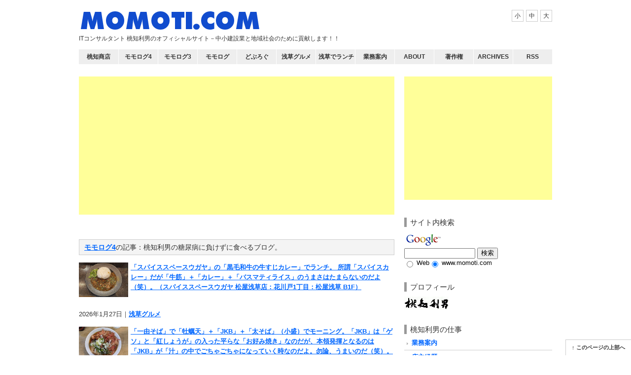

--- FILE ---
content_type: text/html; charset=UTF-8
request_url: https://www.momoti.com/blog4/2013/07/
body_size: 23338
content:
<!DOCTYPE html>
<html lang="ja">
<head>
<meta charset="UTF-8" />

<title>ももち どっと こむ</title>

<meta name="description" content="ITコンサルタント 桃知利男のオフィシャルサイト－中小建設業と地域社会のために貢献します！！" />
<meta name="keywords" content="" />

<meta name="viewport" content="width=device-width, initial-scale=1.0, minimum-scale=0.38, user-scalable=0">
<meta name="format-detection" content="telephone=no" />
<meta name="Keywords" content="IT,グルメ,浅草" />

<link rel="apple-touch-icon" href="/img/apple-touch-icon.png" />
<link rel="alternate" type="application/atom+xml" title="Atom" href="/xml/atom.xml" />


<!-- // CSS // -->
<link rel="stylesheet" href="/css/s.css">
<link rel="stylesheet" href="/css/font_S.css" id="styleChange">

<!-- // javascript // -->
<script src="//ajax.googleapis.com/ajax/libs/jquery/1.8/jquery.min.js"></script>
<script>window.jQuery || document.write('<script src="/js/jquery.js"><\/script>')</script>
<script src="/js/jquery.cookie.js"></script>
<script src="/js/jquery.colorbox-min.js"></script>
<script src="/js/share.js"></script>

<!--[if lt IE 9]><script src="/js/html5.js"></script><![endif]-->

<!-- // analytics // -->
<script src="/js/ga.js"></script>



<script src="https://www.momoti.com/js/mt.js"></script>
</head>
<body id="uHatTheme006" class="body-top">

<div id="page">

<header id="globalHeader"><div class="inner">
<div class="hgroup logo">
<h1><a href="/" title="ももち どっと こむ"><img src="https://www.momoti.com/2015/05/10/momoti.bmp" alt="ももち どっと こむ" /></a></h1>
<p>ITコンサルタント 桃知利男のオフィシャルサイト－中小建設業と地域社会のために貢献します！！</p>
</div>

<p class="navBtn"><span class="toggleBtn">MENU</span></p>

<div class="toggleArea">
<nav>
<ul>


<li><a rel="_RAclick" href="http://www.momoti.com/">桃知商店</a></li>
<li><a rel="_RAclick" href="http://www.momoti.com/blog4/">モモログ4</a></li>
<li><a rel="_RAclick" href="http://www.momoti.com/blog3/">モモログ3</a></li>
<li><a rel="_RAclick" href="http://www.momoti.com/blog2/">モモログ</a></li>
<li><a rel="_RAclick" href="http://www.momoti.com/blog/">どぶろぐ</a></li>
<li><a rel="_RAclick" href="http://www.momoti.com/map/map01.htm">浅草グルメ</a></li>
<li><a rel="_RAclick" href="http://www.momoti.com/asakusa/">浅草でランチ</a></li>
<li><a rel="_RAclick" href="http://www.momoti.com/0/">業務案内</a></li>
<li><a rel="_RAclick" href="http://www.momoti.com/blog/2006/09/post_207.html">About</a></li>
<li><a rel="_RAclick" href="http://www.momoti.com/2007/02/post_4.html">著作権 </a></li>
<li><a href="/archives/">Archives</a></li>
<li><a href="https://www.momoti.com/xml/atom.xml">RSS</a></li>


</ul>
</nav>

<ul class="styleChange">
<li><span onclick="jstyle('/css/font_S.css')">小</span></li>
<li><span onclick="jstyle('/css/font_M.css')">中</span></li>
<li><span onclick="jstyle('/css/font_L.css')">大</span></li>
</ul>
<!-- / .toggleArea END --></div>

<!-- / header.global END --></div></header>

<div id="contents"><div class="inner">




<div id="main">


<script async src="//pagead2.googlesyndication.com/pagead/js/adsbygoogle.js"></script>
<!-- アーカイブ - 1（pinkhip.kir.jp） -->
<ins class="adsbygoogle"
     style="display:block"
     data-ad-client="ca-pub-2824706468775636"
     data-ad-slot="7910584708"
     data-ad-format="auto"></ins>
<script>
(adsbygoogle = window.adsbygoogle || []).push({});
</script>
<br>

<!--
<h3>桃知商店からのお知らせ</h3>







<p class="extended">






<a href="https://www.momoti.com/2021/10/post_47.html"><img src="https://www.momoti.com/Open-Live-Writer/5b01a8c1880c_F8F3/policy2-title@2x_thumb.jpg" width="100" height="70" class="fig" border="0" style="margin:0 5px 0 0" alt="新しい日本型資本主義" align="left" />新しい日本型資本主義 </a></p>


<p class="extended"><a href="https://www.momoti.com/2021/10/post_47.html">続きを読む </a>　</p>


<p class="posted">2021年10月 7日|<a href="https://www.momoti.com/8/" title="フレーズ Index">フレーズ</a>
 </p>












<p class="extended">






<a href="https://www.momoti.com/2021/05/_140b.html"><img src="https://www.momoti.com/Open-Live-Writer/a2e1f7188e8b_842A/91QFyA5l82L_7.jpg" width="100" height="70" class="fig" border="0" style="margin:0 5px 0 0" alt="『ぶらり大阪「高低差」地形さんぽ』新之介（著） 140B" align="left" />『ぶらり大阪「高低差」地形さんぽ』新之介（著） 140B </a></p>


<p class="extended"><a href="https://www.momoti.com/2021/05/_140b.html">続きを読む </a>　</p>


<p class="posted">2021年5月 5日|<a href="https://www.momoti.com/8/" title="フレーズ Index">フレーズ</a>
 </p>





 




<!-- モモログ4の最新記事 -->




<h3><a href="https://www.momoti.com/blog4/" accesskey="1">モモログ4</a>の記事：桃知利男の糖尿病に負けずに食べるブログ。</h3>



<p class="extended">






<a href="https://www.momoti.com/blog4/2026/0127_042522.html"><img src="https://www.momoti.com/blog4/Open-Live-Writer/2--1-B1F_6B40/IMG_20260119_141905479_thumb.jpg" width="100" height="70" class="fig" border="0" style="margin:0 5px 0 0" alt="「スパイススペースウガヤ」の「黒毛和牛の牛すじカレー」でランチ。 所謂「スパイスカレー」だが「牛筋」＋「カレー」＋「バスマティライス」のうまさはたまらないのだよ（笑）。（スパイススペースウガヤ 松屋浅草店：花川戸1丁目：松屋浅草 B1F）" align="left" />「スパイススペースウガヤ」の「黒毛和牛の牛すじカレー」でランチ。 所謂「スパイスカレー」だが「牛筋」＋「カレー」＋「バスマティライス」のうまさはたまらないのだよ（笑）。（スパイススペースウガヤ 松屋浅草店：花川戸1丁目：松屋浅草 B1F） </a></p>
<br>
<p class="posted">2026年1月27日｜<a href="https://www.momoti.com/blog4/cat/" title="浅草グルメ Index">浅草グルメ</a>



</p>









<p class="extended">






<a href="https://www.momoti.com/blog4/2026/0126_045126.html"><img src="https://www.momoti.com/blog4/Open-Live-Writer/12df99cab3ee_DDAE/IMG_20260125_095051308_thumb_thumb.jpg" width="100" height="70" class="fig" border="0" style="margin:0 5px 0 0" alt="「一由そば」で「牡蠣天」＋「JKB」＋「太そば」（小盛）でモーニング。「JKB」は「ゲソ」と「紅しょうが」の入った平らな「お好み焼き」なのだが、本領発揮となるのは「JKB」が「汁」の中でごちゃごちゃになっていく時なのだよ。勿論、うまいのだ（笑）。（一由そば：荒川区西日暮里2丁目）" align="left" />「一由そば」で「牡蠣天」＋「JKB」＋「太そば」（小盛）でモーニング。「JKB」は「ゲソ」と「紅しょうが」の入った平らな「お好み焼き」なのだが、本領発揮となるのは「JKB」が「汁」の中でごちゃごちゃになっていく時なのだよ。勿論、うまいのだ（笑）。（一由そば：荒川区西日暮里2丁目） </a></p>
<br>
<p class="posted">2026年1月26日｜<a href="https://www.momoti.com/blog4/de/" title="お蕎麦でご飯 Index">お蕎麦でご飯</a>



</p>









<p class="extended">






<a href="https://www.momoti.com/blog4/2026/0125_055716.html"><img src="https://www.momoti.com/blog4/Open-Live-Writer/4908b60cf95f_4E6B/IMG_20260118_122928307_thumb.jpg" width="100" height="70" class="fig" border="0" style="margin:0 5px 0 0" alt="「金太楼鮨 本店」で「一人前」（上）でランチ。休みなので昼間から「ビール」は「黒ラベル」をもらい一人で楽しんだのだ。この処「鮨屋」には足が遠のいていて、もっぱら行くのは「寿司屋」（回転寿司）になってしまっているが、こういう「鮨屋」も無論うまいのだよ（笑）。（金太楼鮨 本店：浅草三丁目）" align="left" />「金太楼鮨 本店」で「一人前」（上）でランチ。休みなので昼間から「ビール」は「黒ラベル」をもらい一人で楽しんだのだ。この処「鮨屋」には足が遠のいていて、もっぱら行くのは「寿司屋」（回転寿司）になってしまっているが、こういう「鮨屋」も無論うまいのだよ（笑）。（金太楼鮨 本店：浅草三丁目） </a></p>
<br>
<p class="posted">2026年1月25日｜<a href="https://www.momoti.com/blog4/cat/" title="浅草グルメ Index">浅草グルメ</a>



</p>









<p class="extended">






<a href="https://www.momoti.com/blog4/2026/0124_050640.html"><img src="https://www.momoti.com/blog4/Open-Live-Writer/1_4544/IMG_20260121_111420990_thumb.jpg" width="100" height="70" class="fig" border="0" style="margin:0 5px 0 0" alt="「スシロー」で「黒山椒 濃口黒醤油ラーメン」と「きゅうり巻」でランチ。深黒な、本当に深黒な「スープ」に染められた「チャーシュー」に「メンマ」そして「麺」まで真っ黒なのだが、だけどこれがマジでうまかったのだよ（笑）。（スシロー浅草吾妻橋店：墨田区吾妻橋1丁目）" align="left" />「スシロー」で「黒山椒 濃口黒醤油ラーメン」と「きゅうり巻」でランチ。深黒な、本当に深黒な「スープ」に染められた「チャーシュー」に「メンマ」そして「麺」まで真っ黒なのだが、だけどこれがマジでうまかったのだよ（笑）。（スシロー浅草吾妻橋店：墨田区吾妻橋1丁目） </a></p>
<br>
<p class="posted">2026年1月24日｜<a href="https://www.momoti.com/blog4/cat-2/" title="チェーン店でごはん Index">チェーン店でごはん</a> | <a href="https://www.momoti.com/blog4/cat/" title="浅草グルメ Index">浅草グルメ</a>



</p>









<p class="extended">






<a href="https://www.momoti.com/blog4/2026/0123_042124.html"><img src="https://www.momoti.com/blog4/Open-Live-Writer/12---3_53F5/IMG_20260116_111917102_thumb.jpg" width="100" height="70" class="fig" border="0" style="margin:0 5px 0 0" alt="「ニューラホール」の「ハンバーグカレー」（半ライス）でランチ。 この「カレー」は僅か700円しかしないのである。決して上等な「ハンバーグ」ではないが、 それがいいのである、だからいいのである。 あたしにとっての最高の「ハンバーグカレー」なのだよ（笑）。（ニューラホール 本所吾妻橋店：墨田区吾妻橋3丁目）" align="left" />「ニューラホール」の「ハンバーグカレー」（半ライス）でランチ。 この「カレー」は僅か700円しかしないのである。決して上等な「ハンバーグ」ではないが、 それがいいのである、だからいいのである。 あたしにとっての最高の「ハンバーグカレー」なのだよ（笑）。（ニューラホール 本所吾妻橋店：墨田区吾妻橋3丁目） </a></p>
<br>
<p class="posted">2026年1月23日｜<a href="https://www.momoti.com/blog4/cat2/" title="おいしいもの Index">おいしいもの</a>



</p>









<p class="extended">






<a href="https://www.momoti.com/blog4/2026/0122_042532.html"><img src="https://www.momoti.com/blog4/Open-Live-Writer/2--3_96C1/IMG_20260115_131826476_thumb.jpg" width="100" height="70" class="fig" border="0" style="margin:0 5px 0 0" alt="「ゆで太郎」で「ぶっかけ冷し野菜かきあげそば」でランチ。「かきあげ」は勿論「無料クーポン券」でミニマムにお代を済ますならやっぱりこれかな、手繰ればうまいのだよ（笑）。（ゆで太郎 もつ次郎本所吾妻橋店：墨田区吾妻橋3丁目）" align="left" />「ゆで太郎」で「ぶっかけ冷し野菜かきあげそば」でランチ。「かきあげ」は勿論「無料クーポン券」でミニマムにお代を済ますならやっぱりこれかな、手繰ればうまいのだよ（笑）。（ゆで太郎 もつ次郎本所吾妻橋店：墨田区吾妻橋3丁目） </a></p>
<br>
<p class="posted">2026年1月22日｜<a href="https://www.momoti.com/blog4/de/" title="お蕎麦でご飯 Index">お蕎麦でご飯</a> | <a href="https://www.momoti.com/blog4/cat-2/" title="チェーン店でごはん Index">チェーン店でごはん</a>



</p>









<p class="extended">






<a href="https://www.momoti.com/blog4/2026/0121_040336.html"><img src="https://www.momoti.com/blog4/Open-Live-Writer/4bdb1f743087_8E68/IMG_20260117_125724107_thumb.jpg" width="100" height="70" class="fig" border="0" style="margin:0 5px 0 0" alt="「中華 珍満」で「タンメン」と「餃子」と「チャーハン」と「キリンラガー」の大瓶（633ml＝大人の義務教育）でランチにしたのだ。次々に出て来る注文品に品良くかぶりついたのだが、「珍満」は全てがうまいのだよ（笑）。（中華 珍満：上野三丁目）" align="left" />「中華 珍満」で「タンメン」と「餃子」と「チャーハン」と「キリンラガー」の大瓶（633ml＝大人の義務教育）でランチにしたのだ。次々に出て来る注文品に品良くかぶりついたのだが、「珍満」は全てがうまいのだよ（笑）。（中華 珍満：上野三丁目） </a></p>
<br>
<p class="posted">2026年1月21日｜<a href="https://www.momoti.com/blog4/cat2/" title="おいしいもの Index">おいしいもの</a>



</p>









<p class="extended">






<a href="https://www.momoti.com/blog4/2026/0120_040142.html"><img src="https://www.momoti.com/blog4/Open-Live-Writer/-1_11B57/IMG_20260113_111804324_thumb.jpg" width="100" height="70" class="fig" border="0" style="margin:0 5px 0 0" alt="「琴富貴」の「けんちんそば」でランチ。「けんちんそば」がテーブルにおかれる。具材を炒めた油の痕跡が「汁」の上に見える。かすかな油のおいしい破片である。 早速「蕎麦」を手繰ってやると、これが油で炒めた具材の様々な味をからめて実にうまいのだよ（笑）。（琴富貴：墨田区吾妻橋1）" align="left" />「琴富貴」の「けんちんそば」でランチ。「けんちんそば」がテーブルにおかれる。具材を炒めた油の痕跡が「汁」の上に見える。かすかな油のおいしい破片である。 早速「蕎麦」を手繰ってやると、これが油で炒めた具材の様々な味をからめて実にうまいのだよ（笑）。（琴富貴：墨田区吾妻橋1） </a></p>
<br>
<p class="posted">2026年1月20日｜<a href="https://www.momoti.com/blog4/de/" title="お蕎麦でご飯 Index">お蕎麦でご飯</a> | <a href="https://www.momoti.com/blog4/cat/" title="浅草グルメ Index">浅草グルメ</a>



</p>





 



-->

<p class="extended">→ <a href="https://www.momoti.com/blog4/archives/">モモログ4の全ページ一覧へ </a></p>

<!-- 浅草でランチの更新状況 -->



<h3><a href="https://www.momoti.com/asakusa/" accesskey="1">浅草でランチ</a>の更新状況</h3>


<p class="extended"><a href="https://www.momoti.com/asakusa/blog/2015/05/post-2.html">洋食・ステーキ・ハンバーグ・喫茶・パスタ</a> 更新日：2015/05/07</p>




<p class="extended"><a href="https://www.momoti.com/asakusa/blog/2015/05/de.html">浅草と浅草付近のお蕎麦deランチ</a> 更新日：2015/05/07</p>




<p class="extended"><a href="https://www.momoti.com/asakusa/blog/2007/04/post-1.html">とんかつ・うなぎ・うどん・天ぷら・釜めし</a> 更新日：2015/05/04</p>




<p class="extended"><a href="https://www.momoti.com/asakusa/blog/2007/04/-and-etc.html">エスニック・韓国・タイ・ベトナム・カレー and etc.</a> 更新日：2015/05/04</p>




<p class="extended"><a href="https://www.momoti.com/asakusa/blog/2007/04/post.html">ラーメン・中華・やきそば</a> 更新日：2015/05/04</p>

 




























<p class="pageTop"><a href="#page">このページの上部へ</a></p>
<!-- / #main END --></div>

<div id="side">
<script type="text/javascript">
    google_ad_client = "ca-pub-2824706468775636";
    google_ad_slot = "4925329100";
    google_ad_width = 300;
    google_ad_height = 250;
</script>
<!-- モモログ4  300×250 -->
<script type="text/javascript"
src="//pagead2.googlesyndication.com/pagead/show_ads.js">
</script><div class="item" id="sideSearch">
<h2>サイト内検索</h2>
<!-- SiteSearch Google -->
<form method="get" action="https://www.google.co.jp/custom" target="google_window">
<table border="0" bgcolor="#ffffff">
<tr><td nowrap="nowrap" valign="top" align="left" height="32">
<a href="https://www.google.com/">
<img src="https://www.google.com/logos/Logo_25wht.gif" border="0" alt="Google" align="middle"></img></a>
<br />
<input type="hidden" name="domains" value="www.momoti.com"></input>
<input type="text" name="q" size="16" maxlength="258" value=""></input>
<input type="submit" name="sa" value="検索"></input>
</td></tr>
<tr>
<td nowrap="nowrap">
<table>
<tr>
<td>
<input type="radio" name="sitesearch" value=""></input>
<font size="-1" color="#000000">Web</font>
</td>
<td>
<input type="radio" name="sitesearch" value="www.momoti.com" checked="checked"></input>
<font size="-1" color="#000000">www.momoti.com</font>
</td>
</tr>
</table>
<input type="hidden" name="client" value="pub-2824706468775636"></input>
<input type="hidden" name="forid" value="1"></input>
<input type="hidden" name="channel" value="1980363562"></input>
<input type="hidden" name="ie" value="UTF-8"></input>
<input type="hidden" name="oe" value="UTF-8"></input>
<input type="hidden" name="cof" value="GALT:#008000;GL:1;DIV:#FFFFFF;VLC:663399;AH:center;BGC:FFFFFF;LBGC:336699;ALC:0000FF;LC:0000FF;T:000000;GFNT:0000FF;GIMP:0000FF;FORID:1"></input>
<input type="hidden" name="hl" value="ja"></input>
</td></tr></table>
</form>
<!-- SiteSearch Google -->

<!-- / .item END --></div>
<div class="item">
<h2>プロフィール</h2>
<p><a title="桃知利男のプロフィール" href="https://www.momoti.com/2007/05/post_1.html"><img src="http://www.momoti.com/myself/26163695_154s.jpg" width="90" height="27" border="0" alt="桃知利男のプロフィール" /></a></p>
<!-- / .item END --></div>
<div class="item category" id="categoryList">

<h2>桃知利男の仕事</h2>
<ul>
<li>
<a rel="_RAclick" href="https://www.momoti.com/cat-12/">業務案内</a></li>
<li>
<a rel="_RAclick" href="https://www.momoti.com/2007/05/post_2.html">店主経歴</a></li>
<li>
<a rel="_RAclick" href="https://www.momoti.com/2007/02/post_3.html">講演依頼</a></li>
<li>
<a rel="_RAclick" href="https://www.momoti.com/2007/05/5.html">IT化コンサルテーション</a></li>
<li>
<a rel="_RAclick" href="https://www.momoti.com/2007/05/post_20.html">ブログ型ホームページ構築</a></li>
<li>
<a rel="_RAclick" href="https://www.momoti.com/blog/9/index.php">セミナー案内</a></li>
<li>
<a rel="_RAclick" href="https://form1.fc2.com/form/?id=594276">店主へメール</a></li>
</ul>
<a rel="_RAclick" href="https://www.momoti.com/2007/05/post_20.html"><img src="https://www.momoti.com/momotiit.jpg"   border="0" alt="考えるIT化 桃知商店" /></a>

<!-- / .item END --></div>




<div class="item category" id="categoryList">
<h2>カテゴリ</h2>

<ul>
<li><a href="https://www.momoti.com/cat-12/">桃知利男の仕事 [5]</a></li>

<li><a href="https://www.momoti.com/1/">お知らせ [10]</a></li>

<li><a href="https://www.momoti.com/5/">イベント [31]</a></li>

<li><a href="https://www.momoti.com/8/">フレーズ [44]</a></li>

<li><a href="https://www.momoti.com/9/">著作権 [1]</a></li>
</ul>

<!-- / .item END --></div>


<div class="item category" id="categoryList">

<h2>Special！</h2>
<ul>
<li>
<a href="https://www.momoti.com/momoron/">桃論―中小建設業IT化サバイバル論</a></li>
<li>
<a rel="_RAclick" href="https://www.momoti.com/asakusa/">浅草でランチ</a></li>
<li>
<a rel="_RAclick" href="https://www.momoti.com/blog/11/">浅草グルメ（ももちどぶろぐ）</a></li>
<li>
<a rel="_RAclick" href="https://www.momoti.com/blog2/50/">続・浅草グルメ（モモログ）</a></li>
<li>
<a rel="_RAclick" href="https://www.momoti.com/blog3/10/">浅草グルメ（モモログ3）</a></li>
<li>
<a rel="_RAclick" href="https://www.momoti.com/blog4/cat/">浅草グルメ（モモログ4）</a></li>
<li>
<a href="http://www.momoti.com/map/map01.htm">浅草グルメマップ（裏浅草中心）</a></li>
<li>
<a href="http://www.momoti.com/map/ueno.htm">上野・アメ横・御徒町グルメマップ（ランチ中心）</a></li>
<li>
<a href="http://www.momoti.com/map/torimap.htm">浅草・酉の市グルメマップ（千束通り中心）</a></li>
<li>
<a href="http://www.momoti.com/map/morioka.htm">盛岡グルメマップ</a></li>
<li>
<a rel="_RAclick" href="https://www.momoti.com/saikoro.htm">「骰子一擲」如何で偶然を破棄すべき by ステファヌ・マラルメ</a></li>
</ul>
<!-- / .item END --></div>

<div class="item powered">
<p>
<a href="https://www.sixapart.jp/movabletype/"><img src="https://www.momoti.com/mtos/mt-static/images/bug-pbmt-white.png" alt="Powered by Movable Type 6.8.7" width="120" height="75" /></a>
</p>
<!-- / .item END --></div>

<!-- / #side END --></div>

<!-- / #contents END --></div></div>

<footer id="globalFooter"><div class="inner">
<ul class="footerMenu">
<li><a rel="_RAclick" href="https://www.momoti.com/">桃知商店</a></li>
<li><a rel="_RAclick" href="https://www.momoti.com/blog4/">モモログ4</a></li>
<li><a rel="_RAclick" href="https://www.momoti.com/blog3/">モモログ3</a></li>
<li><a rel="_RAclick" href="https://www.momoti.com/blog2/">モモログ</a></li>
<li><a rel="_RAclick" href="https://www.momoti.com/blog/">どぶろぐ</a></li>
<li><a rel="_RAclick" href="https://www.momoti.com/map/map01.htm">浅草グルメ</a></li>
<li><a rel="_RAclick" href="https://www.momoti.com/asakusa/">浅草でランチ</a></li>
<li><a rel="_RAclick" href="https://www.momoti.com/0/">業務案内</a></li>
<li><a rel="_RAclick" href="http://www.momoti.com/blog/2006/09/post_207.html">About</a></li>
<li><a rel="_RAclick" href="http://www.momoti.com/2007/02/post_4.html">著作権 </a></li>
<li><a href="/archives/">Archives</a></li>
<li><a href="https://www.momoti.com/xml/atom.xml">RSS</a></li>
<ul class="by">
<li><small>Powered by <a href="https://www.sixapart.jp/movabletype/">Movable Type 6.8.7</a></small></li>
<li><small>Designed by <a href="http://mt.underhat.jp/">MT _^</a></small></li>
</ul>
<p class="copyright"><small>Copyright &copy; 2026 ももち どっと こむ All Rights Reserved.</small></p>
<!-- / footer.global END --></div></footer>


<script src="http://www.google-analytics.com/urchin.js" type="text/javascript">
</script>
<script type="text/javascript">
_uacct = "UA-628859-1";
urchinTracker();
</script>


<!-- / #page END --></div>
</body>
</html>

--- FILE ---
content_type: text/html; charset=utf-8
request_url: https://www.google.com/recaptcha/api2/aframe
body_size: 119
content:
<!DOCTYPE HTML><html><head><meta http-equiv="content-type" content="text/html; charset=UTF-8"></head><body><script nonce="QpUfJ1iq9D-36wOpzv1c5w">/** Anti-fraud and anti-abuse applications only. See google.com/recaptcha */ try{var clients={'sodar':'https://pagead2.googlesyndication.com/pagead/sodar?'};window.addEventListener("message",function(a){try{if(a.source===window.parent){var b=JSON.parse(a.data);var c=clients[b['id']];if(c){var d=document.createElement('img');d.src=c+b['params']+'&rc='+(localStorage.getItem("rc::a")?sessionStorage.getItem("rc::b"):"");window.document.body.appendChild(d);sessionStorage.setItem("rc::e",parseInt(sessionStorage.getItem("rc::e")||0)+1);localStorage.setItem("rc::h",'1769469784730');}}}catch(b){}});window.parent.postMessage("_grecaptcha_ready", "*");}catch(b){}</script></body></html>